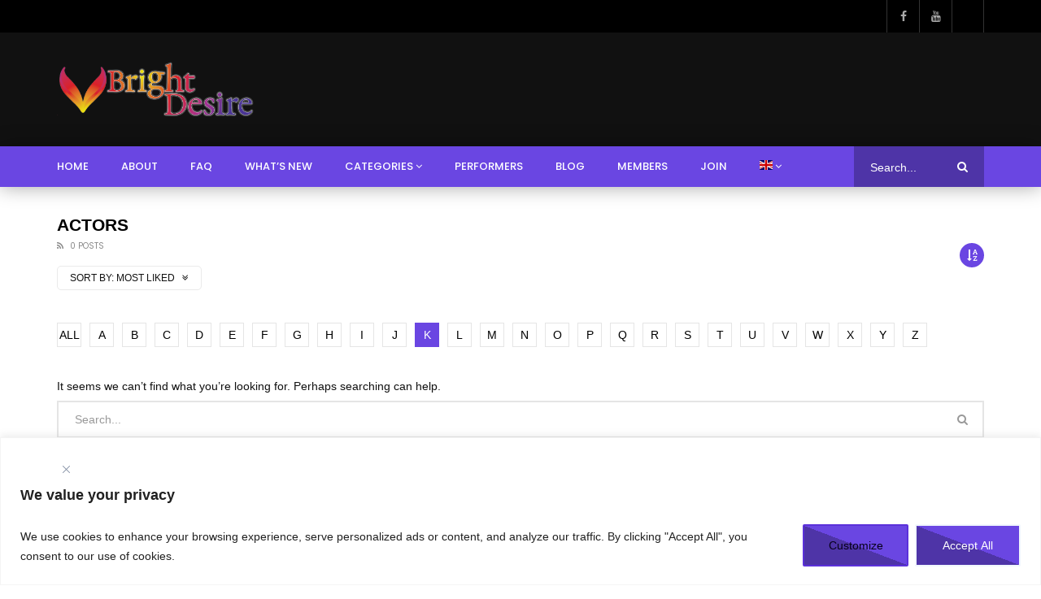

--- FILE ---
content_type: text/html; charset=utf-8
request_url: https://www.google.com/recaptcha/api2/anchor?ar=1&k=6Lcdd28nAAAAAHEb8o2CbccYoLGYcfNXBMeuDhJW&co=aHR0cHM6Ly9icmlnaHRkZXNpcmUuY29tOjQ0Mw..&hl=en&v=N67nZn4AqZkNcbeMu4prBgzg&size=invisible&anchor-ms=20000&execute-ms=30000&cb=tt0uud7u5y5l
body_size: 48566
content:
<!DOCTYPE HTML><html dir="ltr" lang="en"><head><meta http-equiv="Content-Type" content="text/html; charset=UTF-8">
<meta http-equiv="X-UA-Compatible" content="IE=edge">
<title>reCAPTCHA</title>
<style type="text/css">
/* cyrillic-ext */
@font-face {
  font-family: 'Roboto';
  font-style: normal;
  font-weight: 400;
  font-stretch: 100%;
  src: url(//fonts.gstatic.com/s/roboto/v48/KFO7CnqEu92Fr1ME7kSn66aGLdTylUAMa3GUBHMdazTgWw.woff2) format('woff2');
  unicode-range: U+0460-052F, U+1C80-1C8A, U+20B4, U+2DE0-2DFF, U+A640-A69F, U+FE2E-FE2F;
}
/* cyrillic */
@font-face {
  font-family: 'Roboto';
  font-style: normal;
  font-weight: 400;
  font-stretch: 100%;
  src: url(//fonts.gstatic.com/s/roboto/v48/KFO7CnqEu92Fr1ME7kSn66aGLdTylUAMa3iUBHMdazTgWw.woff2) format('woff2');
  unicode-range: U+0301, U+0400-045F, U+0490-0491, U+04B0-04B1, U+2116;
}
/* greek-ext */
@font-face {
  font-family: 'Roboto';
  font-style: normal;
  font-weight: 400;
  font-stretch: 100%;
  src: url(//fonts.gstatic.com/s/roboto/v48/KFO7CnqEu92Fr1ME7kSn66aGLdTylUAMa3CUBHMdazTgWw.woff2) format('woff2');
  unicode-range: U+1F00-1FFF;
}
/* greek */
@font-face {
  font-family: 'Roboto';
  font-style: normal;
  font-weight: 400;
  font-stretch: 100%;
  src: url(//fonts.gstatic.com/s/roboto/v48/KFO7CnqEu92Fr1ME7kSn66aGLdTylUAMa3-UBHMdazTgWw.woff2) format('woff2');
  unicode-range: U+0370-0377, U+037A-037F, U+0384-038A, U+038C, U+038E-03A1, U+03A3-03FF;
}
/* math */
@font-face {
  font-family: 'Roboto';
  font-style: normal;
  font-weight: 400;
  font-stretch: 100%;
  src: url(//fonts.gstatic.com/s/roboto/v48/KFO7CnqEu92Fr1ME7kSn66aGLdTylUAMawCUBHMdazTgWw.woff2) format('woff2');
  unicode-range: U+0302-0303, U+0305, U+0307-0308, U+0310, U+0312, U+0315, U+031A, U+0326-0327, U+032C, U+032F-0330, U+0332-0333, U+0338, U+033A, U+0346, U+034D, U+0391-03A1, U+03A3-03A9, U+03B1-03C9, U+03D1, U+03D5-03D6, U+03F0-03F1, U+03F4-03F5, U+2016-2017, U+2034-2038, U+203C, U+2040, U+2043, U+2047, U+2050, U+2057, U+205F, U+2070-2071, U+2074-208E, U+2090-209C, U+20D0-20DC, U+20E1, U+20E5-20EF, U+2100-2112, U+2114-2115, U+2117-2121, U+2123-214F, U+2190, U+2192, U+2194-21AE, U+21B0-21E5, U+21F1-21F2, U+21F4-2211, U+2213-2214, U+2216-22FF, U+2308-230B, U+2310, U+2319, U+231C-2321, U+2336-237A, U+237C, U+2395, U+239B-23B7, U+23D0, U+23DC-23E1, U+2474-2475, U+25AF, U+25B3, U+25B7, U+25BD, U+25C1, U+25CA, U+25CC, U+25FB, U+266D-266F, U+27C0-27FF, U+2900-2AFF, U+2B0E-2B11, U+2B30-2B4C, U+2BFE, U+3030, U+FF5B, U+FF5D, U+1D400-1D7FF, U+1EE00-1EEFF;
}
/* symbols */
@font-face {
  font-family: 'Roboto';
  font-style: normal;
  font-weight: 400;
  font-stretch: 100%;
  src: url(//fonts.gstatic.com/s/roboto/v48/KFO7CnqEu92Fr1ME7kSn66aGLdTylUAMaxKUBHMdazTgWw.woff2) format('woff2');
  unicode-range: U+0001-000C, U+000E-001F, U+007F-009F, U+20DD-20E0, U+20E2-20E4, U+2150-218F, U+2190, U+2192, U+2194-2199, U+21AF, U+21E6-21F0, U+21F3, U+2218-2219, U+2299, U+22C4-22C6, U+2300-243F, U+2440-244A, U+2460-24FF, U+25A0-27BF, U+2800-28FF, U+2921-2922, U+2981, U+29BF, U+29EB, U+2B00-2BFF, U+4DC0-4DFF, U+FFF9-FFFB, U+10140-1018E, U+10190-1019C, U+101A0, U+101D0-101FD, U+102E0-102FB, U+10E60-10E7E, U+1D2C0-1D2D3, U+1D2E0-1D37F, U+1F000-1F0FF, U+1F100-1F1AD, U+1F1E6-1F1FF, U+1F30D-1F30F, U+1F315, U+1F31C, U+1F31E, U+1F320-1F32C, U+1F336, U+1F378, U+1F37D, U+1F382, U+1F393-1F39F, U+1F3A7-1F3A8, U+1F3AC-1F3AF, U+1F3C2, U+1F3C4-1F3C6, U+1F3CA-1F3CE, U+1F3D4-1F3E0, U+1F3ED, U+1F3F1-1F3F3, U+1F3F5-1F3F7, U+1F408, U+1F415, U+1F41F, U+1F426, U+1F43F, U+1F441-1F442, U+1F444, U+1F446-1F449, U+1F44C-1F44E, U+1F453, U+1F46A, U+1F47D, U+1F4A3, U+1F4B0, U+1F4B3, U+1F4B9, U+1F4BB, U+1F4BF, U+1F4C8-1F4CB, U+1F4D6, U+1F4DA, U+1F4DF, U+1F4E3-1F4E6, U+1F4EA-1F4ED, U+1F4F7, U+1F4F9-1F4FB, U+1F4FD-1F4FE, U+1F503, U+1F507-1F50B, U+1F50D, U+1F512-1F513, U+1F53E-1F54A, U+1F54F-1F5FA, U+1F610, U+1F650-1F67F, U+1F687, U+1F68D, U+1F691, U+1F694, U+1F698, U+1F6AD, U+1F6B2, U+1F6B9-1F6BA, U+1F6BC, U+1F6C6-1F6CF, U+1F6D3-1F6D7, U+1F6E0-1F6EA, U+1F6F0-1F6F3, U+1F6F7-1F6FC, U+1F700-1F7FF, U+1F800-1F80B, U+1F810-1F847, U+1F850-1F859, U+1F860-1F887, U+1F890-1F8AD, U+1F8B0-1F8BB, U+1F8C0-1F8C1, U+1F900-1F90B, U+1F93B, U+1F946, U+1F984, U+1F996, U+1F9E9, U+1FA00-1FA6F, U+1FA70-1FA7C, U+1FA80-1FA89, U+1FA8F-1FAC6, U+1FACE-1FADC, U+1FADF-1FAE9, U+1FAF0-1FAF8, U+1FB00-1FBFF;
}
/* vietnamese */
@font-face {
  font-family: 'Roboto';
  font-style: normal;
  font-weight: 400;
  font-stretch: 100%;
  src: url(//fonts.gstatic.com/s/roboto/v48/KFO7CnqEu92Fr1ME7kSn66aGLdTylUAMa3OUBHMdazTgWw.woff2) format('woff2');
  unicode-range: U+0102-0103, U+0110-0111, U+0128-0129, U+0168-0169, U+01A0-01A1, U+01AF-01B0, U+0300-0301, U+0303-0304, U+0308-0309, U+0323, U+0329, U+1EA0-1EF9, U+20AB;
}
/* latin-ext */
@font-face {
  font-family: 'Roboto';
  font-style: normal;
  font-weight: 400;
  font-stretch: 100%;
  src: url(//fonts.gstatic.com/s/roboto/v48/KFO7CnqEu92Fr1ME7kSn66aGLdTylUAMa3KUBHMdazTgWw.woff2) format('woff2');
  unicode-range: U+0100-02BA, U+02BD-02C5, U+02C7-02CC, U+02CE-02D7, U+02DD-02FF, U+0304, U+0308, U+0329, U+1D00-1DBF, U+1E00-1E9F, U+1EF2-1EFF, U+2020, U+20A0-20AB, U+20AD-20C0, U+2113, U+2C60-2C7F, U+A720-A7FF;
}
/* latin */
@font-face {
  font-family: 'Roboto';
  font-style: normal;
  font-weight: 400;
  font-stretch: 100%;
  src: url(//fonts.gstatic.com/s/roboto/v48/KFO7CnqEu92Fr1ME7kSn66aGLdTylUAMa3yUBHMdazQ.woff2) format('woff2');
  unicode-range: U+0000-00FF, U+0131, U+0152-0153, U+02BB-02BC, U+02C6, U+02DA, U+02DC, U+0304, U+0308, U+0329, U+2000-206F, U+20AC, U+2122, U+2191, U+2193, U+2212, U+2215, U+FEFF, U+FFFD;
}
/* cyrillic-ext */
@font-face {
  font-family: 'Roboto';
  font-style: normal;
  font-weight: 500;
  font-stretch: 100%;
  src: url(//fonts.gstatic.com/s/roboto/v48/KFO7CnqEu92Fr1ME7kSn66aGLdTylUAMa3GUBHMdazTgWw.woff2) format('woff2');
  unicode-range: U+0460-052F, U+1C80-1C8A, U+20B4, U+2DE0-2DFF, U+A640-A69F, U+FE2E-FE2F;
}
/* cyrillic */
@font-face {
  font-family: 'Roboto';
  font-style: normal;
  font-weight: 500;
  font-stretch: 100%;
  src: url(//fonts.gstatic.com/s/roboto/v48/KFO7CnqEu92Fr1ME7kSn66aGLdTylUAMa3iUBHMdazTgWw.woff2) format('woff2');
  unicode-range: U+0301, U+0400-045F, U+0490-0491, U+04B0-04B1, U+2116;
}
/* greek-ext */
@font-face {
  font-family: 'Roboto';
  font-style: normal;
  font-weight: 500;
  font-stretch: 100%;
  src: url(//fonts.gstatic.com/s/roboto/v48/KFO7CnqEu92Fr1ME7kSn66aGLdTylUAMa3CUBHMdazTgWw.woff2) format('woff2');
  unicode-range: U+1F00-1FFF;
}
/* greek */
@font-face {
  font-family: 'Roboto';
  font-style: normal;
  font-weight: 500;
  font-stretch: 100%;
  src: url(//fonts.gstatic.com/s/roboto/v48/KFO7CnqEu92Fr1ME7kSn66aGLdTylUAMa3-UBHMdazTgWw.woff2) format('woff2');
  unicode-range: U+0370-0377, U+037A-037F, U+0384-038A, U+038C, U+038E-03A1, U+03A3-03FF;
}
/* math */
@font-face {
  font-family: 'Roboto';
  font-style: normal;
  font-weight: 500;
  font-stretch: 100%;
  src: url(//fonts.gstatic.com/s/roboto/v48/KFO7CnqEu92Fr1ME7kSn66aGLdTylUAMawCUBHMdazTgWw.woff2) format('woff2');
  unicode-range: U+0302-0303, U+0305, U+0307-0308, U+0310, U+0312, U+0315, U+031A, U+0326-0327, U+032C, U+032F-0330, U+0332-0333, U+0338, U+033A, U+0346, U+034D, U+0391-03A1, U+03A3-03A9, U+03B1-03C9, U+03D1, U+03D5-03D6, U+03F0-03F1, U+03F4-03F5, U+2016-2017, U+2034-2038, U+203C, U+2040, U+2043, U+2047, U+2050, U+2057, U+205F, U+2070-2071, U+2074-208E, U+2090-209C, U+20D0-20DC, U+20E1, U+20E5-20EF, U+2100-2112, U+2114-2115, U+2117-2121, U+2123-214F, U+2190, U+2192, U+2194-21AE, U+21B0-21E5, U+21F1-21F2, U+21F4-2211, U+2213-2214, U+2216-22FF, U+2308-230B, U+2310, U+2319, U+231C-2321, U+2336-237A, U+237C, U+2395, U+239B-23B7, U+23D0, U+23DC-23E1, U+2474-2475, U+25AF, U+25B3, U+25B7, U+25BD, U+25C1, U+25CA, U+25CC, U+25FB, U+266D-266F, U+27C0-27FF, U+2900-2AFF, U+2B0E-2B11, U+2B30-2B4C, U+2BFE, U+3030, U+FF5B, U+FF5D, U+1D400-1D7FF, U+1EE00-1EEFF;
}
/* symbols */
@font-face {
  font-family: 'Roboto';
  font-style: normal;
  font-weight: 500;
  font-stretch: 100%;
  src: url(//fonts.gstatic.com/s/roboto/v48/KFO7CnqEu92Fr1ME7kSn66aGLdTylUAMaxKUBHMdazTgWw.woff2) format('woff2');
  unicode-range: U+0001-000C, U+000E-001F, U+007F-009F, U+20DD-20E0, U+20E2-20E4, U+2150-218F, U+2190, U+2192, U+2194-2199, U+21AF, U+21E6-21F0, U+21F3, U+2218-2219, U+2299, U+22C4-22C6, U+2300-243F, U+2440-244A, U+2460-24FF, U+25A0-27BF, U+2800-28FF, U+2921-2922, U+2981, U+29BF, U+29EB, U+2B00-2BFF, U+4DC0-4DFF, U+FFF9-FFFB, U+10140-1018E, U+10190-1019C, U+101A0, U+101D0-101FD, U+102E0-102FB, U+10E60-10E7E, U+1D2C0-1D2D3, U+1D2E0-1D37F, U+1F000-1F0FF, U+1F100-1F1AD, U+1F1E6-1F1FF, U+1F30D-1F30F, U+1F315, U+1F31C, U+1F31E, U+1F320-1F32C, U+1F336, U+1F378, U+1F37D, U+1F382, U+1F393-1F39F, U+1F3A7-1F3A8, U+1F3AC-1F3AF, U+1F3C2, U+1F3C4-1F3C6, U+1F3CA-1F3CE, U+1F3D4-1F3E0, U+1F3ED, U+1F3F1-1F3F3, U+1F3F5-1F3F7, U+1F408, U+1F415, U+1F41F, U+1F426, U+1F43F, U+1F441-1F442, U+1F444, U+1F446-1F449, U+1F44C-1F44E, U+1F453, U+1F46A, U+1F47D, U+1F4A3, U+1F4B0, U+1F4B3, U+1F4B9, U+1F4BB, U+1F4BF, U+1F4C8-1F4CB, U+1F4D6, U+1F4DA, U+1F4DF, U+1F4E3-1F4E6, U+1F4EA-1F4ED, U+1F4F7, U+1F4F9-1F4FB, U+1F4FD-1F4FE, U+1F503, U+1F507-1F50B, U+1F50D, U+1F512-1F513, U+1F53E-1F54A, U+1F54F-1F5FA, U+1F610, U+1F650-1F67F, U+1F687, U+1F68D, U+1F691, U+1F694, U+1F698, U+1F6AD, U+1F6B2, U+1F6B9-1F6BA, U+1F6BC, U+1F6C6-1F6CF, U+1F6D3-1F6D7, U+1F6E0-1F6EA, U+1F6F0-1F6F3, U+1F6F7-1F6FC, U+1F700-1F7FF, U+1F800-1F80B, U+1F810-1F847, U+1F850-1F859, U+1F860-1F887, U+1F890-1F8AD, U+1F8B0-1F8BB, U+1F8C0-1F8C1, U+1F900-1F90B, U+1F93B, U+1F946, U+1F984, U+1F996, U+1F9E9, U+1FA00-1FA6F, U+1FA70-1FA7C, U+1FA80-1FA89, U+1FA8F-1FAC6, U+1FACE-1FADC, U+1FADF-1FAE9, U+1FAF0-1FAF8, U+1FB00-1FBFF;
}
/* vietnamese */
@font-face {
  font-family: 'Roboto';
  font-style: normal;
  font-weight: 500;
  font-stretch: 100%;
  src: url(//fonts.gstatic.com/s/roboto/v48/KFO7CnqEu92Fr1ME7kSn66aGLdTylUAMa3OUBHMdazTgWw.woff2) format('woff2');
  unicode-range: U+0102-0103, U+0110-0111, U+0128-0129, U+0168-0169, U+01A0-01A1, U+01AF-01B0, U+0300-0301, U+0303-0304, U+0308-0309, U+0323, U+0329, U+1EA0-1EF9, U+20AB;
}
/* latin-ext */
@font-face {
  font-family: 'Roboto';
  font-style: normal;
  font-weight: 500;
  font-stretch: 100%;
  src: url(//fonts.gstatic.com/s/roboto/v48/KFO7CnqEu92Fr1ME7kSn66aGLdTylUAMa3KUBHMdazTgWw.woff2) format('woff2');
  unicode-range: U+0100-02BA, U+02BD-02C5, U+02C7-02CC, U+02CE-02D7, U+02DD-02FF, U+0304, U+0308, U+0329, U+1D00-1DBF, U+1E00-1E9F, U+1EF2-1EFF, U+2020, U+20A0-20AB, U+20AD-20C0, U+2113, U+2C60-2C7F, U+A720-A7FF;
}
/* latin */
@font-face {
  font-family: 'Roboto';
  font-style: normal;
  font-weight: 500;
  font-stretch: 100%;
  src: url(//fonts.gstatic.com/s/roboto/v48/KFO7CnqEu92Fr1ME7kSn66aGLdTylUAMa3yUBHMdazQ.woff2) format('woff2');
  unicode-range: U+0000-00FF, U+0131, U+0152-0153, U+02BB-02BC, U+02C6, U+02DA, U+02DC, U+0304, U+0308, U+0329, U+2000-206F, U+20AC, U+2122, U+2191, U+2193, U+2212, U+2215, U+FEFF, U+FFFD;
}
/* cyrillic-ext */
@font-face {
  font-family: 'Roboto';
  font-style: normal;
  font-weight: 900;
  font-stretch: 100%;
  src: url(//fonts.gstatic.com/s/roboto/v48/KFO7CnqEu92Fr1ME7kSn66aGLdTylUAMa3GUBHMdazTgWw.woff2) format('woff2');
  unicode-range: U+0460-052F, U+1C80-1C8A, U+20B4, U+2DE0-2DFF, U+A640-A69F, U+FE2E-FE2F;
}
/* cyrillic */
@font-face {
  font-family: 'Roboto';
  font-style: normal;
  font-weight: 900;
  font-stretch: 100%;
  src: url(//fonts.gstatic.com/s/roboto/v48/KFO7CnqEu92Fr1ME7kSn66aGLdTylUAMa3iUBHMdazTgWw.woff2) format('woff2');
  unicode-range: U+0301, U+0400-045F, U+0490-0491, U+04B0-04B1, U+2116;
}
/* greek-ext */
@font-face {
  font-family: 'Roboto';
  font-style: normal;
  font-weight: 900;
  font-stretch: 100%;
  src: url(//fonts.gstatic.com/s/roboto/v48/KFO7CnqEu92Fr1ME7kSn66aGLdTylUAMa3CUBHMdazTgWw.woff2) format('woff2');
  unicode-range: U+1F00-1FFF;
}
/* greek */
@font-face {
  font-family: 'Roboto';
  font-style: normal;
  font-weight: 900;
  font-stretch: 100%;
  src: url(//fonts.gstatic.com/s/roboto/v48/KFO7CnqEu92Fr1ME7kSn66aGLdTylUAMa3-UBHMdazTgWw.woff2) format('woff2');
  unicode-range: U+0370-0377, U+037A-037F, U+0384-038A, U+038C, U+038E-03A1, U+03A3-03FF;
}
/* math */
@font-face {
  font-family: 'Roboto';
  font-style: normal;
  font-weight: 900;
  font-stretch: 100%;
  src: url(//fonts.gstatic.com/s/roboto/v48/KFO7CnqEu92Fr1ME7kSn66aGLdTylUAMawCUBHMdazTgWw.woff2) format('woff2');
  unicode-range: U+0302-0303, U+0305, U+0307-0308, U+0310, U+0312, U+0315, U+031A, U+0326-0327, U+032C, U+032F-0330, U+0332-0333, U+0338, U+033A, U+0346, U+034D, U+0391-03A1, U+03A3-03A9, U+03B1-03C9, U+03D1, U+03D5-03D6, U+03F0-03F1, U+03F4-03F5, U+2016-2017, U+2034-2038, U+203C, U+2040, U+2043, U+2047, U+2050, U+2057, U+205F, U+2070-2071, U+2074-208E, U+2090-209C, U+20D0-20DC, U+20E1, U+20E5-20EF, U+2100-2112, U+2114-2115, U+2117-2121, U+2123-214F, U+2190, U+2192, U+2194-21AE, U+21B0-21E5, U+21F1-21F2, U+21F4-2211, U+2213-2214, U+2216-22FF, U+2308-230B, U+2310, U+2319, U+231C-2321, U+2336-237A, U+237C, U+2395, U+239B-23B7, U+23D0, U+23DC-23E1, U+2474-2475, U+25AF, U+25B3, U+25B7, U+25BD, U+25C1, U+25CA, U+25CC, U+25FB, U+266D-266F, U+27C0-27FF, U+2900-2AFF, U+2B0E-2B11, U+2B30-2B4C, U+2BFE, U+3030, U+FF5B, U+FF5D, U+1D400-1D7FF, U+1EE00-1EEFF;
}
/* symbols */
@font-face {
  font-family: 'Roboto';
  font-style: normal;
  font-weight: 900;
  font-stretch: 100%;
  src: url(//fonts.gstatic.com/s/roboto/v48/KFO7CnqEu92Fr1ME7kSn66aGLdTylUAMaxKUBHMdazTgWw.woff2) format('woff2');
  unicode-range: U+0001-000C, U+000E-001F, U+007F-009F, U+20DD-20E0, U+20E2-20E4, U+2150-218F, U+2190, U+2192, U+2194-2199, U+21AF, U+21E6-21F0, U+21F3, U+2218-2219, U+2299, U+22C4-22C6, U+2300-243F, U+2440-244A, U+2460-24FF, U+25A0-27BF, U+2800-28FF, U+2921-2922, U+2981, U+29BF, U+29EB, U+2B00-2BFF, U+4DC0-4DFF, U+FFF9-FFFB, U+10140-1018E, U+10190-1019C, U+101A0, U+101D0-101FD, U+102E0-102FB, U+10E60-10E7E, U+1D2C0-1D2D3, U+1D2E0-1D37F, U+1F000-1F0FF, U+1F100-1F1AD, U+1F1E6-1F1FF, U+1F30D-1F30F, U+1F315, U+1F31C, U+1F31E, U+1F320-1F32C, U+1F336, U+1F378, U+1F37D, U+1F382, U+1F393-1F39F, U+1F3A7-1F3A8, U+1F3AC-1F3AF, U+1F3C2, U+1F3C4-1F3C6, U+1F3CA-1F3CE, U+1F3D4-1F3E0, U+1F3ED, U+1F3F1-1F3F3, U+1F3F5-1F3F7, U+1F408, U+1F415, U+1F41F, U+1F426, U+1F43F, U+1F441-1F442, U+1F444, U+1F446-1F449, U+1F44C-1F44E, U+1F453, U+1F46A, U+1F47D, U+1F4A3, U+1F4B0, U+1F4B3, U+1F4B9, U+1F4BB, U+1F4BF, U+1F4C8-1F4CB, U+1F4D6, U+1F4DA, U+1F4DF, U+1F4E3-1F4E6, U+1F4EA-1F4ED, U+1F4F7, U+1F4F9-1F4FB, U+1F4FD-1F4FE, U+1F503, U+1F507-1F50B, U+1F50D, U+1F512-1F513, U+1F53E-1F54A, U+1F54F-1F5FA, U+1F610, U+1F650-1F67F, U+1F687, U+1F68D, U+1F691, U+1F694, U+1F698, U+1F6AD, U+1F6B2, U+1F6B9-1F6BA, U+1F6BC, U+1F6C6-1F6CF, U+1F6D3-1F6D7, U+1F6E0-1F6EA, U+1F6F0-1F6F3, U+1F6F7-1F6FC, U+1F700-1F7FF, U+1F800-1F80B, U+1F810-1F847, U+1F850-1F859, U+1F860-1F887, U+1F890-1F8AD, U+1F8B0-1F8BB, U+1F8C0-1F8C1, U+1F900-1F90B, U+1F93B, U+1F946, U+1F984, U+1F996, U+1F9E9, U+1FA00-1FA6F, U+1FA70-1FA7C, U+1FA80-1FA89, U+1FA8F-1FAC6, U+1FACE-1FADC, U+1FADF-1FAE9, U+1FAF0-1FAF8, U+1FB00-1FBFF;
}
/* vietnamese */
@font-face {
  font-family: 'Roboto';
  font-style: normal;
  font-weight: 900;
  font-stretch: 100%;
  src: url(//fonts.gstatic.com/s/roboto/v48/KFO7CnqEu92Fr1ME7kSn66aGLdTylUAMa3OUBHMdazTgWw.woff2) format('woff2');
  unicode-range: U+0102-0103, U+0110-0111, U+0128-0129, U+0168-0169, U+01A0-01A1, U+01AF-01B0, U+0300-0301, U+0303-0304, U+0308-0309, U+0323, U+0329, U+1EA0-1EF9, U+20AB;
}
/* latin-ext */
@font-face {
  font-family: 'Roboto';
  font-style: normal;
  font-weight: 900;
  font-stretch: 100%;
  src: url(//fonts.gstatic.com/s/roboto/v48/KFO7CnqEu92Fr1ME7kSn66aGLdTylUAMa3KUBHMdazTgWw.woff2) format('woff2');
  unicode-range: U+0100-02BA, U+02BD-02C5, U+02C7-02CC, U+02CE-02D7, U+02DD-02FF, U+0304, U+0308, U+0329, U+1D00-1DBF, U+1E00-1E9F, U+1EF2-1EFF, U+2020, U+20A0-20AB, U+20AD-20C0, U+2113, U+2C60-2C7F, U+A720-A7FF;
}
/* latin */
@font-face {
  font-family: 'Roboto';
  font-style: normal;
  font-weight: 900;
  font-stretch: 100%;
  src: url(//fonts.gstatic.com/s/roboto/v48/KFO7CnqEu92Fr1ME7kSn66aGLdTylUAMa3yUBHMdazQ.woff2) format('woff2');
  unicode-range: U+0000-00FF, U+0131, U+0152-0153, U+02BB-02BC, U+02C6, U+02DA, U+02DC, U+0304, U+0308, U+0329, U+2000-206F, U+20AC, U+2122, U+2191, U+2193, U+2212, U+2215, U+FEFF, U+FFFD;
}

</style>
<link rel="stylesheet" type="text/css" href="https://www.gstatic.com/recaptcha/releases/N67nZn4AqZkNcbeMu4prBgzg/styles__ltr.css">
<script nonce="7YKqvzPfXMeCZM4yCKsg8w" type="text/javascript">window['__recaptcha_api'] = 'https://www.google.com/recaptcha/api2/';</script>
<script type="text/javascript" src="https://www.gstatic.com/recaptcha/releases/N67nZn4AqZkNcbeMu4prBgzg/recaptcha__en.js" nonce="7YKqvzPfXMeCZM4yCKsg8w">
      
    </script></head>
<body><div id="rc-anchor-alert" class="rc-anchor-alert"></div>
<input type="hidden" id="recaptcha-token" value="[base64]">
<script type="text/javascript" nonce="7YKqvzPfXMeCZM4yCKsg8w">
      recaptcha.anchor.Main.init("[\x22ainput\x22,[\x22bgdata\x22,\x22\x22,\[base64]/[base64]/[base64]/bmV3IHJbeF0oY1swXSk6RT09Mj9uZXcgclt4XShjWzBdLGNbMV0pOkU9PTM/bmV3IHJbeF0oY1swXSxjWzFdLGNbMl0pOkU9PTQ/[base64]/[base64]/[base64]/[base64]/[base64]/[base64]/[base64]/[base64]\x22,\[base64]\\u003d\x22,\x22w4QCw5wNwoBzwpYof3BSAEFTTsKvw6nDusKtc17ChH7ChcOww7VswrHChMK9NRHCskRPc8OlCcOYCA/DmDojNsOtMhrCu0nDp1wPwqh6cG/[base64]/DvcKSUsOJwq1SDsOhw6oXMU/Cq2Nyw4pEw48tw7ISwovCqsOXGl3CpW/Dpg3CpR3DlcKbwoLCpMOoWsOYXsOQeF5Zw5Zyw5bCglnDgsOJAcOqw7lew67DvBxhFSrDlDvCuA9ywqDDsiUkDz7Dq8KAXjJbw5xZbsKXBHvCkjpqJ8O8w5FPw4bDg8KNdh/DmsK7wox5MsODTF7DhxwCwpBqw4pBBU88wqrDkMOBw7ggDEJLDjHCssK6NcK7ZcOtw7ZlDg0fwoITw6bCjksTw5DDs8K2IMOGEcKGE8K9XFDCqEByU1fDosK0wr1ZDMO/w6DDpMKvcH3CrRzDl8OKKcKzwpAFwqPCrMODwo/Dp8K7ZcORw5LCv3EXd8OBwp/Ck8OeCE/DnHInA8OKGEZ0w4DDhsOOQ1LDlWQ5X8OzwqNtbHRXZAjDmMK6w7FVTMOZMXPCliDDpcKdw6Z5wpIgwqHDm0rDpWw3wqfCusKKwp5XAsK3acO1ERnCgsKFMGwtwqdGB24jQkHCv8KlwqUCakxUHMKQwrXCgGjDvsKew61Gw5dYwqTDusKcHkk+ScOzKBnCii/DksOsw4JGOnXCosKDR2DDjMKxw64iw5FtwotmBG3DvsO8NMKNV8KeRW5XwrnDrkh3EC/CgVxZAsK+AyV0wpHCosKANXfDg8KhE8Kbw4nCj8O8KcOzwosUwpXDu8KOF8OSw5rCnsKSXMKxHHTCjjHCvT4gW8Kbw6/[base64]/Djm3DvcKAwrvCm07CocKMwp/DlEvDgcOWwobCgAsCw6MTw6ZRwpAcUmcLP8KXw7Ipwr3Dv8OvwofDncKYV2XCpsKdXj0ORcKffcOSe8K7w5lhDcKDwrghJwHDlcK7woDCv0t2wqTDsjTDtEbCriVMP1VuwprCgGHCtMKydcOdwrgoIsKdF8OywrPCkHtTfnc5WcO5w4s9wpJLwot/wp3DtxzCvcOCw4AOw6bCvlU0w401WMOwFX/CqcKIw5nDoiPDvsK9wqHDoidow5BRwqYlwoxDw7ArBcO2OWrDk2zCn8OMBVHCjsKewojCsMOwElFkw47Dry56WQXDvE3DmHw9wq9Swo7DuMOeIzNEwoRQPcKjMi7DgEVrXMK9woHDow7CocK3wpkafSPCgGRbIyTCmWw2w5/CsUV0w4jCs8KKQG3DhcOTw7jDtTlEB34bw6JUNUDCkG0xwrnDlMK8wo7DrCnCqcOGdFjCukvDn3V8DSAQwqoRZ8OJLcKdwo3DtSLDnynDsX5hJXABw6YQG8Kjw7pxw4k5HlttG8O2Z3LDocOXe3MIwo7DuEfDo1LDnxzCqVw9bHMcw7dkw4/[base64]/Cv8OrbEUMwo3Dq8Oow7p8dRPDmsKnfMOHZ8OVN8KTwr91LEMTw61mw4bDrnrDlsKGXsKbw6DDmcKyw5/Dvx9VUmhJw49gG8Kbw40/BgzDnyPCg8OAw7XDncKVw7vCscK3E3vDh8KBwpHCuXTChMOvKlzClsOgwobDrlzCuQEnwq8xw7DDtsOweHJrPlnCu8O4woPCtcKZf8OcZ8OVBMK4X8KFPsO8ey3CkDZwJsKFwojDpsKKwojCpk40G8KowrfDs8OWVlcJwqzDjcKTL3bChVo/[base64]/DkUgiw45PFz0awqg5wqYgwq0vYnsSw7LCtHEXZMKswq1Fw6nDlQ7DrBpxSFXDuWnCrMOUwoZJwoPCvTzDkcO9w7rDksOXYn9ewqXCqcOmYcOmw4fDlxrCs3PCiMKbw5LDssKQLW/DrnjDh0DDhcK+F8KFfUN1eFURwpDCniVbwqTDkMOIYcOXw6jDmWVCwr97XcK3wowAFA1iKgTCnlDCvW5GRMOjw4h6YMO1woIlQyjCj2YMw43DoMKrH8KJU8KRCsOtwpjCjMKsw6VVwpZVUMOxamLCmkpMw5fDpDHDii80w5tDNsKuwolswqvDlsOIwot5STkywp/CocKdZi3DmMOUccK9wqhhw5c2A8KZOcO3c8Ozw6QOfMKwLATCrGcnZk4+w73DpUBew7nDmcKZRcKzX8OLwq7DlsO2PV/Dv8OBJCQ/w6HCosK1O8K9ECzCksKVcXbCusKiwoFtw4RmwoDDqcK2dEVaAcOgIn/CuVh+HMK/PRDCt8KQwptiejjCh0bCt1jChBTDsjgfw55Cw4PCtnvCvxRgacOfZRkiw6bCs8K/MFTCqA/[base64]/ChcOpwrPDuMOeUcObQz9yw6dnw40/[base64]/GG5mCFsowo8hf8OQwrTCq0NyPV4wU8OCwpxTwoAUwpfDg8Ogw7IIF8KHQMOTRnPDi8KSwoFkI8KMcTZkZcOaICzDqidPw4IFOsKvL8OXwrhvTjc4ccKSDS7DkRh7XQzDjXvCrB5PaMOjw7bDrMKGKzlFwoVkwp5Qw6MIWRw8w7ASwpLCjn/DosK/ImIOPcO0IxAQwoYBR18uUy1EclggGMK0FMKVbsOwWVvCvADCs0Yewo5TZy8WwqLDhsKQw5zDjMK/VFPDtD1kwpx6w45odcKbWHPDmXwHUMO+I8Knw5TDp8ObCE1vYcKAFEJvw7bDrlg/IVBXehNDREk8XcKkccKuwoo0NcOqMsOQR8OwHMK8TMKeKsKiacOuw74tw4IAZcO0w4NFUDwBFn5SO8KzTxplJ1thwq7DvcOBw6k7w4gmw4ltwrlDbFR5fX7Cl8K7w4gHGn/DlMOWc8Kbw4rDhcOba8K4ejvDnBnCijg1wo3Dh8OAegfCgMOdaMKyw4Qsw6LDniMYwo94A08owrrDiEzCscOJEcOrw5PDv8OAwp3CpjPDtsKQEsOSwpcxwqfDoMKew43ChsKOQ8K/e00tSMKRDRbDqVLDkcO/MMKUwpHDssO9HSMswpzDssOlw7sBw6TCmULCiMOGw7fDkcKXw7/Cg8Oswp0EJXkaDC/CrzJ0wrsQw4pdVFRQGXTDsMOZw5zCm3vCrcO6ExfCmRTCgcKxN8KELW/[base64]/[base64]/CrA88esOYOMOcYcKuw5c1Kh/[base64]/DmcKcw6nCt8ObwqAUwonCqD0TwqzDrDrDpMK5ejXColDDnsOzFsOtIxM5w4svw4ROLDPCjQN9wr8Tw70oOXsSUMOwDcOUF8KGEMO7w7phw73Cu8OfIFvCoAhEwq0vB8Kmw47DnW1EVW7CoyjDhl1Nw5zCoD4XRMOxFDbDk2/[base64]/DqizCmTteQsOXw7oNw6XCllLDql3CiSTDqVDCtAPDt8KgS8K8PSMCw6AHAWdBw6t2w7sXMMOSbAcFMGtgXWhVwpbClTfDiBTCjsKBwqI9wp57w4LDnMODwppqRsOsw5nDrcKQDj3Ci2/DoMKywpwDwokVw7wTB2HCp0B+w6MMVzfCvMKnQ8KpBX/[base64]/[base64]/b8O3Z0LDqcO5woJ7wqLDiMKdRMKKw5XDg8K1w4Mrw7zDtsKiP2XCujE2wpPDocKaXFZZLsOODRzCrMKzwqpjwrbDsMKZwptLwp/[base64]/SwV1QcKBw6jCo8OXJcKQwqM7wrtCACp/wqnClXM1w7/[base64]/[base64]/[base64]/wqTDocKawpfDhBTDtsKnw5rCuU3Cl0LDk8KVEip/[base64]/Drk7Dq8KCwrw3wqdaGMOGwooETWkeezpCw6weSwjDjlBdw5bCusKnTmcJQsKCGsOkPg5XwrbChUl/VjFDA8KtwpnDsRAMwoJXw6NDPEXDjHDCkcKoN8K8wrTDs8OGw53DscOENFvCksKPUBLCocOfwrIGwqTDvMKgw5hcQsOuw5NCwrB3wrDDrF16wrBCaMKywp01YcKcw47Cs8KJw7APworDrsOHZsK2w417wonCmw8gBcOxw58pw6/ChlDCi0HDhQkNwrt9RFrCtFTDgCgQwrLDgMOsdRRTwq1MMGbDhMO2w6rCikLDlgfDoG7CgMOzwrsSwqM4wqXDs1TCr8KjJcKGwoAmO2pSw4JIwo16fQkIQcKDwplXwoDDnHIhwqTCnUjCo37Cmm5rwqfCrMKbw6fCiABhwqh6w58yNsOpwqvDkMOEworCpMO6QkwHwr/Do8KpfTHDvMOEw48Rw7vDg8KUw5Z4e0nDk8KWCw/CocOSwrJRXy17w5pgBcO/w5jCt8OSClQrwowceMO4wqZOBiVGw7tnaUbDs8KpfVPDm2MyUMOwwrXCscO2w6bDp8O9w6hXw5nDlcK9w4hCw4zCo8OQwoHCvcO2Rxc+w6bDkMOTw5TDiQ46FiRWw77DrcOVPnHDhnPDkMKuSF/CjcOefcK/wqnDmsKMw5jCosONw55Nw4Fnw7QDw6zDv3vCr0LDlHHDi8K7w5XDhQRYw7NSTMOjKsKPKMOvwpPCg8KFLcKwwrJtBHBmL8K6HcOVwrYjwotAYcKdwpYYfglmw5B5esKzwqoXw4PDsRxDJhbCpsO3wo3ChcKhJzDChMK1woxxwqZ+w7xNN8OnTzN6JsOcRcOwC8KeDw/CtGYnw6/[base64]/CkVUHwoXCqRDChsORw5MWwrAmw7PDqD8rNMKGw7DDukgtSMOBRsKJDUHDh8KKZjPCj8KRw4cywpgoH0bCnMOJwoEKZcOCwroKS8OMTcOuHMOODTBdwpU1woxBw73Dq1vDtA3CksKQwpTCs8KVNcKHw7PCninDlsKCdcOaVgsTLiUEFsK0wq/[base64]/CtMOOwr/[base64]/DrEpdXh/ClixCwrkSPcOdwp/ClgnDj8OTw6kOw6ARw6BvwowAwq3DusOQw7vCrsOyPsKvw5NDw6vCoiVEV8OeA8Kpw5rDjsKtwovDvsKIesKFw57CkTZQwpM8wo9fWhPDsXrDuAZlPB1Rw5R5F8O0N8KKw5FrD8KpH8KOYSI9w7DCq8OUw4HClRDDkR3Dry1Zw6IKw4VQw7/CtXd8w4bDh0w6IcKGw6Bsw47Ch8OAwp42wqJ/EMO3WBfDnEhzYsKcCi15wonCucO6csOyB0wvwrN2bcKPNsKyw6xtw6LCgsKFVQ0ww4o2wqvCiAzCnMOcVMOqGTXDi8ORwptcw4dDw7XDikLDuldSw7pJNCzDu2UWOMOgwpPDuUo1wq/CiMO7Ymozw43CkcOVw4HDpsOqeQASwrtSwp/[base64]/DpcOcwpMXw75Rw7jClMOnLiTCkxTDqsOQOmENwpdBDzfDq8OrF8O6w5JBw5hrw5nDvcKlw49EwpXCrcOuw5PCr3QlVi3Cg8OJwqzDshI9w6h3w6bDimlywqvDognDvMKnw4ZFw7/DjMOzwoUgdsOpO8ObwqvCv8KWw7VqU04zw5hFw63CoyfCiiUJaBIxHijCn8KyU8KEwod+NsOIUMKBTjNVW8OxFwIZwrIyw4MTPMOtCMKjwqLCgSbCpR0OMsKAwp/[base64]/DvsOgw4DCo8Ktw7gYwqvDhS91DUTClkjCv3YPREbDjhwfwqXCpwQkJ8OFMCFNI8Kxw5rDuMKfw7zCnx01Y8OhKcKuEMKHw4QnD8ODCMKHwqrCiF3Ch8O6w5EEwrHCgBcmJVfCocOqwoFGOGYEw5tlwq8YTcKVw5HChGcTw6Q1MA7Dh8K/w7FPw7/DrcKYRsKRbQNsFQhdeMOvwofCrsKSTwFOw74Dw77DgsO0w50PwqnDsz8CwpbCrxPCr2DCm8KGwr0hwpHClcOxwrE9w6PDv8OHw6vDv8OaV8O0bUrDilY3wqfCoMKdwpJ+wq/CmsOVw54KQRvCusK2wo4swoNyw5fCuRVSwrocwpTCjRlQwotSLXjCosKbwpgSMSpQw7DCtMO/S1htHcOZw547w5QfehBeNcOJwq1ZYHN8Zmw6w6Z4AMOnw4hvw4I6w4HClsObw6UqO8KEdkDDicOdw7PCmsKFw7VVK8OIA8KNw67Cs0J3HcK8wq3Dh8Kbwpxfw5DDvXlJI8KDLRIEHcO7wp8zPsOEcMOqKGLCqG1YMcKUfgvDnsKpOgrDs8ODw6PDnsKlScKDwo/DpR/CucOXw7XDiiTClkzCjcO6N8KZw4lgbhZQwroZDQIpw63CkcKJwobDgMKIwoTDs8K1wqJRUMOqw4TCisOzw4AUZRbDtUYeM1sGw6Ezw6FHwrDCgGvDumArPSnDgcOLf0nCijHDgcOtChfCt8KUw7bCn8KKC2tXKFdcIMKxw4wsCDPCrn5Pw6/DrEFaw6cBwoXCqsOYDMO9wovDj8KrDHvCrsOhBcKMwpEgwrXDvcKsM3jDmU1Bw4HDh2QvVsOjZWJrw6DCucOdw77DtcKuKVrCqGAlBsOBLcOtcsO+w6J8Ay/[base64]/[base64]/A8KmCcOWw6LChsKrUGNKw6NyLcOjWcOrw43Cgj12asKAw4R1FihcV8O3wpnDn2/DiMOowr7Ct8OswrXDvsKXcsKwGhEFYRbDqMKfw4dWNcO/w5HDlmXCo8OZwpjCvsKiw6nDnsKFw4XCk8O7wpE6w5pBwo/[base64]/DnAbDrcOKwpbCvsKzwqjDt8K7NUppw6lgEREzX8KjfXvCg8KgTcO2R8K5w5XCglfDqlgfwqN8w79iwqzDgWZGG8OfwqTDjWZ/w75GPcKFwrbCocKiwrZUF8OlMCtGwp7DisOIcMKadMKjG8Kiwpw7w7zDt2Mmw51wARo2w6zDjMOQwobCoER+U8OjwrXDlMKTYsOFHcO1VAA8wqNpw77ClcOlw47CtMKncMO9w5lgw7kVWcOLw4fCuEdnP8OGRcOWw45mC2XCnQ/Do1zCkEbDqsK5wqlbw4fCvcKhw7hNFWrCgwLDtEZew4QgLEDCmEfCrsKwwpRwHAQ0w4PCq8KZw77CrcKACywGw5sNwo5RHg9RZMKFCBPDiMOyw63Cl8KkwpzDpMO3wp/ClwzDjcODOi3DuiI5XGdhwq/Cj8O0L8KIGsKJDWHCqsKuwowUYMKOLn15ccKaV8O9YBjChSrDqsOFworDn8ORTMOUwo7DnsKfw5zDoBEQw5ICw4AQEWwUQwBLwpnDq3DCuF7Chw/[base64]/CtTU/Q8OmZBbClsObO8KfVn7CisO4wqZPIcOlTcK+w48RbsOVesKew6Atw6lpwpvDv8OGwq7CuxnDtsKZw5NdAsKVAMKCQcK5F2DDl8OwFg9ULRNaw4Rnw6/[base64]/KsKMwrfCrcKXKVXCimbDmsKLwpPDkMKWTcO7HxrCtcKDw4TDujjCgsOtFSvCvcKJUEw/[base64]/DpcK9w5Z8woXDhcOYEcOYIcKFKTLDs8KUI8OYEcOow5hwfgPCicOjXsO9O8KuwrBlMyg8wpvDnEhpN8OswqDCksKnwpRzw4/Cjh49GxhpdcKtMcKdw740wpJwf8OvWldwwozCr2nDsE3Cr8K/w7PCjMKfwpIZw7g6FMO5w4zCmMKoQ3vCmyhOwrXDmlNcw50TXcO2WMKaGBoBwp1dZsK1w6/DpMO8M8O3I8O4wrdVQRrCj8KgJcOYe8KqJisqw5UdwqkFBMO+w5vCicKgw7UiFMKxMWk2wo82wpbCrzjDusOAw5Qcwp7Ct8KgIcKRXMOIUT8Nw7xVMXXDt8OEHxVtw7TDqcOSd8OgIRzCjy7CoyEQRMKpQMOURMOgEcOdQ8OBJ8Kiw53CjQ/DswDDmMKTa33Co1vCoMOufsKiwr/Dl8Obw6tQw7nCrXs4InPCt8Kxw7nDny3DisKLwpkRDMOODcOvbsKow5Vow5DDpWjDs1zCsXLDmlvDjhTDoMObwqdyw7zDjsOBwrlOw6gXwqQ/wpA6w7fDiMOWbRfDpBLDgwLCnMOQVMOPQMK9KMO4asOEIsKFNSBXExDDnsKFMMOZwrEtNh1qKcK+wqNkDcOmI8O3PcK7wpDClsOJwpE0RcOzHyLDsSPDtknCqm/[base64]/CvcOqScKnOQPCmzXDkGjDqsOCdXtEwozDvMOrw6tMUBZDwo/DrmrDnsKbYjHCusODwrHDosKawrLCm8O/wrQJw7nDuETChHzCkl7DtsKQNT7DiMOnJsKvVMOiN0llwozCg0jDtjUjw7rCiMOAwqtZHMKYARMsCsO2w6NtwonDnMKIRMKCThVgwpHDhGvDsVgUdz3ClsOowppiw5B+wprCrlTCqcOFT8OCw7kmHMKoIMOuwqPDvWM5Z8O/a0jDuT/DqwccesOAw5DDtUkMfsKxwrFuF8KBRCjCnMOdN8KxCsK5DXnChsKkDMOMECA9RFzCgcKwMcKrw45sFW1Aw7MvYMKgw5nDi8OgDMKDwot9eQ7Ds0vCmwoNKMKiJ8Olw4jDrRbDjcKKC8OHO3rCvMOtWUAVODXChTXDisO1w6XDtgrCg0J6w7d3fhYQIV1rRMKUwq/DpzPDkjvDscODw4w3wpxpwo8AY8KGSsOEw6N9LRQPM27DnAk5aMO7w5Fuwp/CkMK6XMK9w5XDhMKTwqvDisKoJsKLw7AND8KcwpDCjMOWwpLDjMOhw41lAcKqYMOqw6nClsKZw7Fsw4/[base64]/KVJ/w6PCrcOtwq3DuSEiDX9sT8K0wqTDnyBRw7FADsObwqk0H8Ozw43DmDsVwqk1w7dewoMgwpbCrHfCjsKiI1/Cq1vDhsOzPWzCmcKaYjXCpcOqd2AJwo/CtXrDpMO9V8KEHTTCucKIw6fCrsKawpnDvFEbbyZHQsK1HlBWwqNlc8OHwppDGHZkw6fCnh4QeDBcw5rDu8ObAMOUw6pOw6FWw54awr3DgWhkJDVNPzV2C1TCqcOrGQwNJ0vDpW/DikTDvMO+FWZkIGQoY8KZwqHDgnVTOxUfw6DCuMO6Z8OUwqM5YMO9LmgUFU7CvsKODzPChxN/[base64]/Yj5lABB6wrPCu27CmlAsJCXCosKjGWvDsMKEM0/Ci1x+dsKvFVbDqcKJw7nCrAYUJMOJdcK2wpMNwoHChcOqWxVkwpLCvMOqwowNZDrCv8Kxw4xnw5XCh8OLCsKVTH54w7vCpsOqw4NVwrTCulvDuTwJb8KowogzMkohTsKvacKNwpHDrsK/wr7DgcK7w6o3w4bDtMK8R8OFFsKbMT7CjMOkw75xwoElw40WYRvDoC/CpgsrJsOCByvDnsORMcOEc3bCqcKeBMOFYHLDmMOOQxzDijHDuMOOAMKSAWzDkcK2bDAbVm5secO+Pz03wr5SW8Ksw69Lw5TClCM4wpvCscKkwoLDgcKbE8K4VipiPA8tShHDosOHFX5PKsKZSFnCssK8w53Dt2Q/w4rCu8ORHwUuwrJPM8K3d8K1RjDChcK0wqMsMmnDnMOLKcKyw41gwqLDlgfDpkDDlg0Mw48RwpvCicO5wrwccyrDtMODw5TDozBFwrnDvMOVMMObw6vCvx/DncK4wovCo8Kjw7zDu8O8wq7DlX3CjcO2w69CTRBrwpDCl8Okw63DtwsUHRnCvmBkacKjLcOCw7zDksKswqF3wqNCAMOKXXbDiA3DgXbCvsKgEMOAw75nEMOHTMOrwoTCtMOpXMOBVsKww7zCimwNI8KZRjPCsEDDkXrDpkEqw5gEA0/DtMKdwo7DusK1PcKNAMK1PcKFf8OlCX5Fw4AMWkgXwpnCocOIHjjDkMKqNcOGwooowos8WMOVwpbDlMK6IsKVRQvDusKuLiNmSEvCqnYTw7Q0wqbDtMK2PcKZZsKfw4lTwpo/B0gKPgLDvMOvwr3Dn8KiXmZuV8KIHBBRw7dsN11HNcOxU8OxfQTChC7CqhQ7w6/[base64]/CqMOnwpjDqibCnn0uBsO+wofCisO3R8KZw71uwofDmMKYwqkJwqoUw61UG8O/wq4UVcOYwqwaw6tDTcKSw5dJw6rDl1N4wqPDt8K2eG/CuxhdLwDCvMO/esO1w6nCl8OGwrc9Kl3DnsOQw6vCucKndcK6EEbCn2JFw4dOw7nCkcK3wq7DpcKMf8K+wrtgwqYRwonCpsOuYkdrdWtxw5VVwqAcwp/Cu8KgwoPDiUTDjj/[base64]/w4cfwqTDripfwo0EOMKewrEbBRFbwrk4BlTDr2ZwwpJZF8OMw6jCgMKeH3d+wrtCGRPChQzDvcKsw5MXw6J8w53Dv3zCsMOWwp3DqcOdTB0dw5jCvUrCo8OMfyjDpcO/[base64]/CtijDqUbDp8OiwoZ8byDCr8K+wrjCpsKXwo3CicKNw6ggZ8KdPwglwpTCksO1RSDCmGRGV8KFJm3Dg8KxwoZTGcK5wrpew5DDgsO/[base64]/Ch8KHwr7DjkVBIkLDgsObRXFeIcKBZlshwqHDpCXCr8KYSXPDpcOjdsOnwpbDjMK8w4/Di8OgwpvCrGRpwrwtD8O2w5UXwpVGwpvChCvDpcOyVybCgsOhe3LDgcOhI1pbU8OlUcKew5XDvMObw57Ds3s/JHjDrsK7wp9EwpfDm0TCvMOuw7bDt8OqwrUlw7jDrsK2aiPDlw1BDTHDrHZbw4xHN1DDuBbCpMKweAzDtcKGwo9HICFeNsOVKMKXw5vCicKQwrXCoHIARlTCgcO/[base64]/[base64]/CtsOjw54tw5zCqQfDjcK0Sn/DnQlQw6HCk8KCw4IfwoFuXcOCUQ5zYWNfIMOYRsKzwos+dh3Cl8KJSk/DoMKywo7Dk8KZwq4ZRsK9O8OdUMOxc0IDw5kyMwzCjsKPw5onw4cVfyxEwqfCvTrDjcOGw6VYwoVyUMOsTMK+wokRw50TwpvDuRHDpMKNHiBZwpvDiRnCn07CrV/Dn1nDmRHCpMK/[base64]/DlsK/wqzCmHvCuMObwoDDocKGw70BXXgVw6jCiWDDu8OcenYpOsO4c1YXw5PDoMOPw7DDqhtiw482woFmwrzDpsKAGBMpw4zDtMKve8O7w40dP3XCqMKySAE9wrEhQMKgw6DDoDPCiRbCqMOaRBDDpcO/wrHCp8OnTmfDjMO9w5smO3HCn8Kvw4lywp7CsQp2dGHCghzCssKRKB3Cp8OdcFRmOcOdFcKrHcKRwqMmw7rCkhxUPsOWBMOqPMObBsO/bSnCj0jCrlHDvcOULsOSCsKOw7p5RMK9dcOzw6kEwo49CAsEPcONe2vDlsKOwrLDksKBw4XCh8OqOMKZQcONasO8MsOHwoAewrLCqDXCrEUmZGnCgMKlZxHDnD0VfTzDj2EDwroTE8KpV07CoCJZwrIzwrbCgB/CusOnw7F4w7AKw7sDfRTCq8O5wpoDdXpTwpLCjW3CuMOHDMK1fcK7wrLDnxJmPzNnMBXCrkXDgAzDq0fDmnA1YUgRa8KYCRvCqmDCh0HDlcK5w6DDksORBMKkwrwWE8KCFMOBwovDgEzDkRZdGsKmwr08JFFQSEINY8KYWEHCtMO/w7c8wodOwqJkDhfDqR3Dn8Opw5TCv3sqw6/[base64]/DnMOnw5LDocKuPDtvwqRLXcO7w7nDriLDmsK+w7IOwo5LG8O9N8OFcUvDjMOUwq3Dtkhodjw/[base64]/wobCpcKAwrrCucKVccKyAW8bwqDDhVgRwpAwHsK4SmnCicOywp/CrcOkw6LDisONIsKxCcOaw5bCuw7Dv8KBwq56PlFPwoDDmsKXRMOdJ8KIPMKPwqwxPms2Y1FvY0fDkA/DoxHCicKEwrDChUvDk8OOTsKtQcOwchQZwq4eMFYEw4owwqDCj8OkwrZLVnrDm8OEwpTCtGPDjMO2woJtbMO6wqNIL8OeaxnCqxFewpc/FR/DoHzDig/Dq8ONbMK2MSjDisOZwp7DqEpww6LCm8O4wpjCmMO3BMKlHWYIN8KYw6ZkWAfCuFXCoXHDvcOhOgc2wpF7Qx9gW8KQwoXCtsOBUk/Cnw8iRSAlA2LDn3IoGRDDjXzDijloGl/ClcOcw7zDucKZwr/CoXoNw4nCvcKywopsK8OPQMKaw6Aaw4g+w6nDkcOSw6J2IF4od8KeSXAOw7Esw4FQYyYMYBDCrSzCnMKHwqN6Kx0XwofCiMKfw5wOw5TCicOawpcSe8Ogf1bDsA8pWmTDrGDDnMOCw74Ww7xhejBrwr7DjUdtf39jTsO3w4LDpzTDhsOhFsOhNEVRdS/Dm3bDscK9wqPCtHfCmMOsJ8KQw5F1w4fCr8Oqwq98HcO4RsO6w4jCigNUISHDhAjChHnDssKBWMOWcjAjwoUtBW3CgcKEdcK8wq0qw6Miw5kFwqLDucKiwrzDnEcoGXHDrcOuw47DjsORwqjCtwxuwrB5w7nDk3/CgsODWcKawoDDp8Kuf8OxT1cuEsORwrTDoBHDhMOheMKVw41DwolIwqPCvcOswr7Dhz/Cr8KUDMKawo3DuMKQZMKXw40Cw4I8w79JEMKBwqhRwpg9R0fCq07Dm8OfDcOgw5jDomjClhdDXSvDp8Opw4zCv8KNw4fCj8Ozw5jDt2DDmhYnw5FfwpbCr8KIw6jCpsKIwrDCmVDDpsO5Fk5/QwB2w5PDkzPDpsKjasKiLMOfw77DicOBGMKGw7bCmQfDgMO0MsOhE0vDr2MnwqRsw4UhSsOvw7zCqhMhwpN8FyhOwqbCvnHDs8Kxf8O1wrLDkSF3DSfDt2VQKGbCvwhgw4Z/dsOJwpx4TsKBwrsRwq0QAcK0DcKBwqXDtsKrwrIBIVPDqGDCly8NB1l/w64IwpXDqcK1w4QvTcO8w57Crx/CoyjDhlHCncK9w5xFw4bDusKcX8OBa8OKw6wDwr1gPQnDscKkwozChMKPSH/[base64]/[base64]/[base64]/CqgBOwpA+BcK9w4XDvEPCo8KgYh7CoMKcYGPDisOnJSPCvxHDn3soZ8KEw78+w4PDjjPChcKUwqPDucKlTsOCwrRgwrzDrsOLw4dpw7nCqcKresOGw5FNaMOOeSZYw5zCgcKvwo8NECvDmlzDtBwmeHwew5fCiMK/w53CiMKiDMOSw7rDlEtmAMKjwqtGwr/[base64]/[base64]/DskFuwrc8QlnCusKdTl4DO8KUw413w5PCs2PDuMKLw4ktw4TCisOVwrNhS8O7woN6w7bDk8Khb0DCsQ/DjcOIwp1bTU3Cp8OAJkrDscOGUsKfSClLesKOwpTDssO1HUjDl8KcwrlzRWPDisOLMW/[base64]/DnxXDuXnCnlfDggY0w65AOw/CsmnDhsKswp16bXbDqcK9bFwgwp/Dh8Kuw7fCoBZDS8Kuwqxdw54wM8KMCMKIQMKRwr4fNsOdOsOyEMOxwozCjcOMRTsoKSdddVhywrlJw6rChcKKTsOycCHCnsK6cEAxeMOeXsOSw5HCjcKJaxtZw7LCuwvDgUjCo8OjwqTDpBtZw7MSKDjDhkHDvsKLw6BfBjEqDhvDgn/CgRjCmsKbRMKGwrzCqi0PwrDCiMKbT8K8CcOWwplDR8OPQjgnFMOHw4FYKTs6HMKgw50LMkNvwqDCpWsZwpnDkcKODsKITXrCoVQFa1jDlzUIdcOPUsKaIMK9w7vDrsKHcBILQsOyIjHDpsOCwodzQAkcCsOTSBJKwrbDicKNXMKXXMK/w7HCicKkbcKUacOHwrXCmMKjwpxzw5HCnWkHTwh4VcKoRcOncVXDqsK5w5dlEWUww5jCgcOjcMK9JXPClsOHZiAtw4JTCsKzJcOMw4EcwoMpJMOjw753woZgwprDnsOoO20GGsOqWjTCoHnCpsOswotbwpAowo4/w7zDmcO7w7rDiVXDgwXCqMOkRMOXMgljRUPDqQ7DvsKdECRYeg1+GUjCkyRfXlsiw5nCrcKzfcKWIjpKw6nDiHHChAzCncK7wrbCoUkyNcOawpMLC8KLGgLDmwzCiMOZw7tfwpfDo1/CnMKDfFwfw5nDjsOKW8OvI8K9wq/DmW3DqndwAR/Cu8O5wqDCoMKYFELCisOAwp3CrGxma1PCoMOZP8K2GmnDhcKFEcOHJ1zDi8OwNcKOYQbDjsKGM8OBw5Afw69EwpbCs8OpP8KUw5Q8w4h2TE3CqMObM8KawqLClsO8wpl/w6PDnsO6XWpOwofDm8OYwqtKw7HDkMO0w59bwqTDs3/CrD1xazsZw6hFwrnCpWXDnGfCjmMSNhQcP8OfBsOkwoPCsh3DkR7CqMOsd3UIVcKlAR9kw65KfG5YwoADwqbCn8OCw5PDocOTfABow6nDk8OKw70/VMK8OC/DncOJw5ZGw5UqQmTCgcKkCy8HdgvDlQfCoywIwoAlw5UQFcOowqJDJ8Orw7oAacO4w7szJxE+DwtawqbCigI3UU3CjlggHsKJSAMHC2FjRj96CMOpw7fCg8KAw5Yvw6cIQ8KpHsKIwqZbwo/DnsOONg4IITjDnsOjw6kJW8OBwrvCrnB9w7zCojfCrMKhCsKjw45kA3UUDj5lwrlFfirDscKCKcKsXMKBZsKMwpjDh8OIenwCFE7CmsOfEkHCqnrCnCs2w6IYWsOXwqIEw5/DsVQ1w6TDhsKAwqt/LMK1wofDmX/DvcKgwrxkFzUGw7rCicK5wrvDq2N0T2s6al3DrcOtw7LCrcOawpEJw7o7w5XCicO0w41XbFnCvWvDoDNOX07DmcO4MsKGN3V0w7vDs1c/VwrCmcK9wp0rV8O0bzpJM18RwrVswpbClsO5w6rDrj0Kw43CqMKTw5vCkTIlanVEw7HDrUFFw6grD8K/QcOCYxl7w5LCmMODTDc0fwrChcOzQRPDtMOGKm5kXl4Jw7UJd1PDlcKkPMORwrlSw7vDlcK1Wl/Cg2dTXxZ9KcKOw7PDl1DCkMOOw4E4TxdTwo9yBsKCbsO2wpJEQUoeXMKCwq4VF3Z9HlHDvhPDocO2O8OAwocqw5VOcMOcw4ofOMONwo0hGzTDlsKkb8ORw43DlsOhwonCrS/DksOnw6xhRcO9dsOPbirDkTLCk8KwLxPCkcKIF8OJQ2DDksO+HjUJwonDqMKbLMOtLGHCtXzDkMKewqfChWUxey99wp07w7obw4rDowXDkMKuwpnCggIcOkAiw4o0VQFjeW/ClsO7GMOpImluQz7DiMObZV/Dh8KMKh3DvMOAf8O/w5chwrlYVxbCpsK8wrbCtcOAwqPDiMOmw6vCvMOww5/Cg8OEbsOHahTDtCjDicOrR8Ozw68zdRYSHxXDiVIPMmLDkCosw4BlQXB6ccKLwo/DgcKjw63DoW3CtU/CjiEjHsOXIsOtwpxKOUnCvH9nwpx6wqbCpBZEwoXCsHPDiGwcGjrDjSjCjCFkw4tye8OobcORO1XDucKUwpfChcKBwo/Dt8O+P8OvasODwotNwpPDpcK8w5EEw6HDlcOKA0HCskptwqnCiVPDrTLCucKCwoUcwpLDpnTDhQ1pO8OOw4jCicKOBwDCl8O6wrgQw5bCgxzCp8OBNsOVwoHDnsKowpdwQcOMDMOGwqTDlCrChsOUwpnCjHbCgh4od8OGR8KyV8Oiw44Uwo/CoRkjNcK1w7TDv2d9DMOCw5XCuMKCIMK/wp7DqMOKw6sqRnVsw4w6VMK3w4TDmUU+wqnDs0zCshnDo8Opw6g5UsKbwp5hORV+w6PDpEFgUzcSXMKSV8OSdRbCgFXCu3EVDRoLw5TCilM/FsKiDcOGexTDjnBcBMKWw7UAVcOlwqR6VcKwwrDClGENQQ1uOyUPNcKHw6nDvcKGS8Ovw7VUw7HDvxjCkTIOw5fChFbDjcKAwrwlwofDrGHCjhBZw7Y2w4bDogoWw4cVw7HCjQjCuANVcnhIcnsqwoLCqMKIJsK3Z2Q/a8OSwqnCr8Olw6rCm8OMwpRwCx3DrWUvw5IqeMOFwpPDr2vDm8Klw4UJw47Ck8KAYh3CncKHw7fDpSMEGm3Dm8Obwq8kWmNmN8Oaw5TCpsKQJndvw6zCgcOBw7vCqMKtwo8yBMOtS8Oxw4dNwqjDpmxUWCVqOcK/RHHCk8OedGIvw7LCksKcw5hXJhzCtAPCgMO8LMK8agnDjiFAw4VzJ3HDksOnZ8KSHmJMZsKTMWh3wrUUw7/CpsOcCTDCv3pbw4vDvcOWw7krwojDs8KcwonDqVrCuwlPwrPDpcOewqcbGntDwqJ3w6gnwqDCiFxBKlTDjCTCimtsHFoUJcO3S34QwoVqaRx8QgHDrVM9w4nDrcKcw451Lw7DkUIZwqIGw5XDqyN1V8K7ajlPwrZ6KcO+w5U5w47CknF/wqnCh8OmPhvDrSPDgH1KwqAREsOAw6Yowq3Cs8ORw4LCv35lcsKZX8OeODLCuiPDgsKUwr5PdcO+w6UTbcOcwp1mwphcG8K8LEnDt0nCncKMPx4Xw7kWOyHCnw9Iwr7CksOQYcKjXsOuAsK4w5bDk8OnwqlEw7xXX1/DrXJQZF1gw4U/bcOxwo0zwq3DrTNEFMObLHhkRsKHw5HCtGR6w45TPw7CsjLChRTDs3HDvMK8K8OmwrY7Tjhtw7Mnwqthw4I4UV/[base64]/F3bClXbDkcOiw416NhZIw6XChCotH8OOV8KkOsObMVsKDMKUOHV/w6Qnw71LZcOFwqDCj8KvGsOdwrfDtkxMGGnDgV7DtMKpSV/DgsOHBThjYcKxwpx3ARvDgFvCtWXDgsKRDCDCt8OUw7h4UQNGUwXCvwfDisO5Ch8Uw4VCBnTDusKhw4MAw44qUsOYw40owr7DhMObw6JAbnt8CUnDusK9HzvCssKAw43DusKXw4oVA8O8U3oBexPDu8KIwq1tOyDCtcKiwo4Dfg17w4wDOhzDqj/[base64]/Cq8ObesK+woMrw7ELQVbCtRzDgwlhLAfCsi/Co8KaMR/Du2NRwpXCt8Ocw6HCqkBdw4V2JUPCrzhaw4zDo8OoHcOqSRUoQ2XCqiPDpcOZwqjCksK0woPCpsOBwpV9w5bCp8O0Bw1hwopxwoLDpHrDtsOdwpVlGcOSwrQVCMK6w79Pw4skOlPDjcKEHMOMccOmwqbDk8OywoV2LFUzwrHDgiBNEVjCgcOWZgl/wq/DkMKbw7I6UMOnHFNFAcKyCMO4wq3CtMOsXcKMwqPDlMOvM8KGPsK3RxxBw6tLaD8RWMOtIF9CSQzCs8K/[base64]/CocKAw5HDinpTZsKiw6/[base64]/DqC7DmnfDo8Kfwp8+w5jCqiPDh8OiQ03DultKwoHCozs7XDLDixVOw6jDo30Fwq3CpMK1w6HDvAPDpRDCuWVDRDkxwpPChSgfwqbCvcOdwoXDqn0QwqIbOyrCkiFgwpTDrMOgADXCn8OiQALChRTClMOGw7TCpMKUwqzCosO2Xm3ClcKeOwoxLMK4wq/DgRgwf3QXYcKSXMKxTkHDlSbCvMOzIDvCoMKlbsOwd8OTwq1AP8O7Z8OYKD9tE8KzwpNXQGjDpMO4SMOiGcO/[base64]/DlCUiEsKcw4s4KEjCjcO7NMOwwrbCucKjwr3ClsOnwqZbwqVZwpHCkyEuEQEICsKOwrFkwoldwrUPwo3CssOUPMKmI8KKfnhsXFwtwqoeCcO3C8KCeMKFw5lvw7Mow7fCrjxYV8Oyw5jDisOkw4Qjwp/Cp1nDgMOhG8OgGkVran7CusO/w6vDhcKHwoXDsCvDmWAxwromWcO6wpbDpCzCssKBasOaQwLDvMKBTFVbw6PDucKrERDCghEkw7DDl1d+cEU8PR1Dw75cImxsw4bDgxFwKD7Dsm7CicKjw7lww5bDpsORNcOgw4sqwqnCpzBuwq3DmhjCnw90wppWw7dvPMKVYMKQBsKjwp0+wo/ClgN0w6nCtRZswrwwwoxsNMO1w50AOcKiHsOuwpFLGcKZJjTDsQXClMKfw4k4B8Ofwq/Dhn7Ds8KpcsOkZMOcwo8NNhBlwpJ9wrbCj8OGwoFfw6RyaUwCOUzCt8KXc8KNwrHDow\\u003d\\u003d\x22],null,[\x22conf\x22,null,\x226Lcdd28nAAAAAHEb8o2CbccYoLGYcfNXBMeuDhJW\x22,0,null,null,null,1,[21,125,63,73,95,87,41,43,42,83,102,105,109,121],[7059694,660],0,null,null,null,null,0,null,0,null,700,1,null,0,\[base64]/76lBhnEnQkZnOKMAhmv8xEZ\x22,0,0,null,null,1,null,0,0,null,null,null,0],\x22https://brightdesire.com:443\x22,null,[3,1,1],null,null,null,1,3600,[\x22https://www.google.com/intl/en/policies/privacy/\x22,\x22https://www.google.com/intl/en/policies/terms/\x22],\x22vBMi36PFySqBBbh7oY332aF+DxRxBw0I1pVOH1Ae5iw\\u003d\x22,1,0,null,1,1769535123069,0,0,[64,120,225,1,202],null,[164,78,154],\x22RC-V46FIb2eWtl2Wg\x22,null,null,null,null,null,\x220dAFcWeA4XQ6kANXJAqg9bdkmy3iIoRMe-gikCDMJ9JDFvLj6Fng75H9-uw5JJIzO6O03l-rRFfLQ2ZjkuvhVirFowGKAZtWSJbQ\x22,1769617923006]");
    </script></body></html>